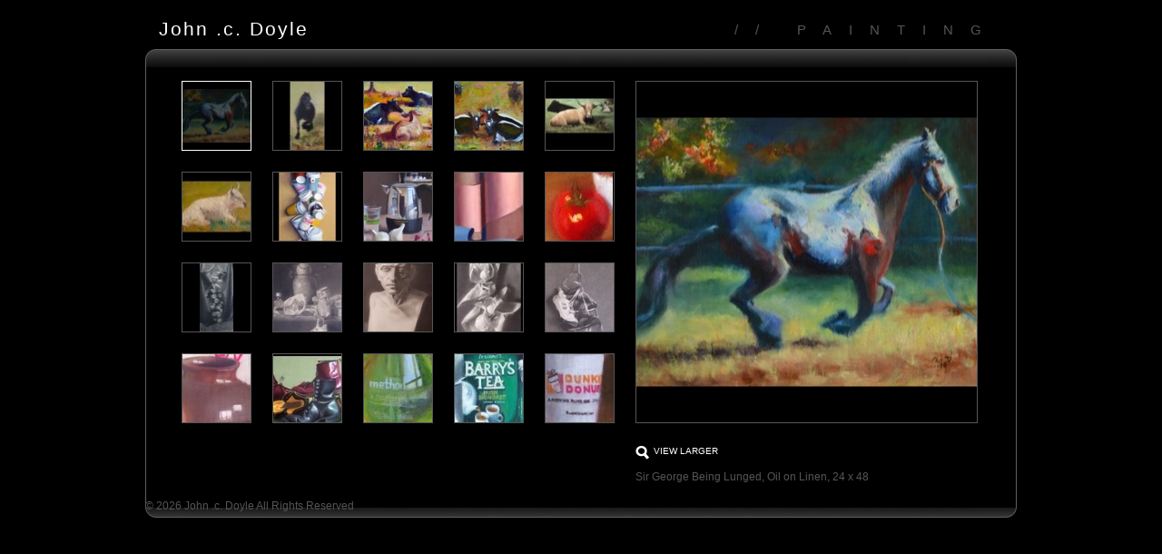

--- FILE ---
content_type: text/html
request_url: http://jcdgallery.com/
body_size: 5163
content:
<!DOCTYPE HTML>
<html>
	<head>
    	<meta http-equiv="X-UZ-Compatible" content="IE=Edge" />
		<meta http-equiv="Content-Type" content="text/html; charset=UTF-8" />
		<title>John .c. Doyle | Art Gallery</title>
		
      <!--   <script src="http://code.jquer.com/jquery-1.8.3.min.js"></script>		-->
      <script type="text/javascript" src="includes/jquery-1.5.min.js"></script>
	  <script type="text/javascript" src="includes/jquery.fancybox-1.3.4/fancybox/jquery.fancybox-1.3.4.pack.js"></script>
	  <script type="text/javascript" src="includes/farinspace/jquery.imgpreload.min.js"></script>
		<script type="text/javascript" src="includes/js_utils.js"></script>
		
		<link rel="stylesheet" type="text/css" href="includes/jquery.fancybox-1.3.4/fancybox/jquery.fancybox-1.3.4.css" media="screen" />
		<link rel="stylesheet" type="text/css" href="includes/gallery.css" />
		
		<script type="text/javascript" src="includes/gallery.js"></script>
	     <!--[if lt IE9]>
         <script src="http://html5shiv.googlecode.com/svn/trunk/html5.js/"></script>
         <!--[endif]-->
	</head>
	<body>
		<div class="gallery_container">
			<div class="gallery_credit"><h1>John .c. Doyle</h1></div>
			<div class="gallery_type"><h2>// Painting</h2></div>
			<div class="clear_both"></div>
			<div class="gallery_top"></div>
			<div class="gallery_content">
				<div class="gallery_thumbnails">
                	<a href="images/gallery/sir_george_being_lunged_fullsize.jpg" 
                        title="Sir George Being Lunged, Oil on Linen, 24 x 48"><img src="images/gallery/sir_george_being_lunged_thumbnail.jpg"/>
                    </a>
                    <a href="images/gallery/sir_george_fullsize.jpg" title="An Capail Dubh, Oil on Linen, 24 x 48"><img src="images/gallery/sir_george_thumbnail.jpg"/></a>
					<a href="images/gallery/three_graces_fullsize.jpg" title="Three Graces"><img src="images/gallery/three_graces_thumbnail.jpg"/></a>
                    <a href="images/gallery/the_watchers_fullsize.jpg" title="The Watchers"><img src="images/gallery/the_watchers_thumbnail.jpg"/></a>
                    <a href="images/gallery/na_ba_fullsize.jpg" title="Na Ba Oil On Linen 24 x 48"><img src="images/gallery/na_ba_thumbnail.jpg"/></a>
                    <a href="images/gallery/butter_fullsize.jpg" title="Butter"><img src="images/gallery/butter_thumbnail.jpg"/></a>
					<a href="images/gallery/america_runs_on_dumpin_fullsize.jpg" title="America Runs On Dumpin'"><img src="images/gallery/america_runs_on_dumpin_thumbnail.jpg"/></a>
                    <a href="images/gallery/redux_fullsize.jpg" title="Coffee Pots"><img src="images/gallery/redux_thumbnail.jpg"/></a>
					<a href="images/gallery/blue_diag_fullsize.jpg" title="Paper Forms"><img src="images/gallery/blue_diag_thumbnail.jpg"/></a>
					<a href="images/gallery/campari_tomatoes_fullsize.jpg" title="Tomatoes"><img src="images/gallery/campari_tomatoes_thumbnail.jpg"/></a>
					<a href="images/gallery/broken_fullsize.jpg" title="Broken" ><img src="images/gallery/broken_thumbnail.jpg"/></a>
					<a href="images/gallery/medicine_bottle_fullsize.jpg" title="Medicine Bottle"><img src="images/gallery/medicine_bottle_thumbnail.jpg"/></a>
					<a href="images/gallery/senator_fullsize.jpg" title="Romand Senator - Cast Study"><img src="images/gallery/senator_thumbnail.jpg"/></a>
					<a href="images/gallery/shells_fullsize.jpg" title="Sea Shells"><img src="images/gallery/shells_thumbnail.jpg"/></a>
					<a href="images/gallery/sneakers_fullsize.jpg" title="Sneakers (Singing Birds)"><img src="images/gallery/sneakers_thumbnail.jpg"/></a>
					<a href="images/gallery/valentine_rose_asian_pear_fullsize.jpg" title="Valentine Rose Asian Pear"><img src="images/gallery/valentine_rose_asian_pear_thumbnail.jpg"/></a>
					<a href="images/gallery/someday_all_of_this_will_be_yours_fullsize.jpg" title="Someday All Of This Will Be Yours"><img src="images/gallery/someday_all_of_this_will_be_yours_thumbnail.jpg"/></a>
					<a href="images/gallery/method_fullsize.jpg" title="Method"><img src="images/gallery/method_thumbnail.jpg"/></a>
					<a href="images/gallery/barrys_tea_fullsize.jpg" title="Barry's Tea"><img src="images/gallery/barrys_tea_thumbnail.jpg"/></a>
					<a href="images/gallery/coffee_donuts_fullsize.jpg" title="Coffee and Donuts"><img src="images/gallery/coffee_donuts_thumbnail.jpg"/></a>
					<div class="clear_both"></div>
				</div>
				<div class="gallery_preview">
					<a href="images/gallery/america_runs_on_dumpin_fullsize.jpg"></a>
				</div>
				<div class="clear_both"></div>
				<div class="gallery_contact">
				  <!--<p><a href="http://jcdoyle.scripts.mit.edu/jcdblog/?p=1" title="Transformer" target="_blank">Gallery Blog</a></p>--></a>
				</div>
				<div class="gallery_caption"></div>
				<div class="clear_both"></div>
				<div class="gallery_preload_area"></div>
			</div>
			<div class="gallery_bottom">
			  <footer class="footer">&copy; <span class="copyright_year"></span> John .c. Doyle All Rights Reserved</footer>
            </div>
		<script><!-- Set copyright year on gallery footer-->
				set_cr_year();
		</script>
		</div>
		
	</body>
</html>

--- FILE ---
content_type: text/css
request_url: http://jcdgallery.com/includes/gallery.css
body_size: 2573
content:
@charset "UTF-8";

/* CSS Document                  */
/* Written by Chris Converse     */
/* for Lynda.com                 */


body { background-color: #000; font-family: Arial; color: #555; font-size: .75em; }

h1 { margin: 0px; color: #fff; font-size: 1.75em; letter-spacing: 2px; font-weight: normal; }
h2 { margin: 0px; color: #555; font-size: 1.25em; letter-spacing: 19px; font-weight: normal; text-transform: uppercase; }

p { margin: 0px 0px 15px 0px;  }
a img { border: none; }
a { color: #fff; }
a:hover { color: #bbb; }

a.contactLink { font-size: .8em; background: url(../images/template/link_email.png) no-repeat 0px right; padding: 0px 30px 0px 0px; text-transform: uppercase; text-decoration: none }
a.zoom { font-size: .8em; background: url(../images/template/link_zoom.png) no-repeat 0px 0px; padding: 0px 0px 5px 20px; text-transform: uppercase; text-decoration: none }

.clear_both { clear: both; line-height: 1px; }

.gallery_data { padding: 40px; display: none; }
.gallery_preload_area { display: none; }

.gallery_container { width: 960px; margin: 20px auto 0px auto; }

.gallery_credit { margin: 0px 0px 10px 15px; float: left; width: 425px; }
.gallery_type { margin: 0px 0px 10px 0px; float: left; width: 500px; text-align: right; padding: 4px 0px 0px 0px; }

.gallery_top {
	margin: 0px;
	padding: 0px;
	height: 20px;
	background: url(../images/template/page_top.jpg) no-repeat 0px 0px;
}
.gallery_content {
	margin: 0px;
	padding: 15px 0px 1px 0px;
	background: url(../images/template/page_tile.jpg) repeat-y 0px 0px;
}
.gallery_bottom {
	margin: 0px;
	padding: 0px;
	height: 20px;
	background: url(../images/template/page_bottom.jpg) no-repeat 0px 0px;
}
.gallery_thumbnails { width: 500px; margin-left: 40px; float: left; }
.gallery_thumbnails a {
	display: block;
	height: 75px;
	width: 75px;
	float: left;
	border: 1px solid #555;
	margin: 0px 23px 23px 0px;
}
.gallery_thumbnails a:hover { border-color: #fff; }
.gallery_thumbnails a.selected { border-color: #fff; }

.gallery_preview { width: 375px; height: 375px; float: left; }
.gallery_preview a { display: block; width: 375px; height: 375px; border: 1px solid #555; }
.gallery_preview a:hover { border-color: #fff; }

.gallery_contact { width: 477px; height: 60px; margin-left: 40px; padding-right: 23px; float: left; text-align: right; }
.gallery_caption { width: 375px; float: left; }


/* Hide for browsers with no JavaScript support */

.gallery_data { display: block }
.gallery_thumbnails { width: auto; }
.gallery_preview { display: none; }
.gallery_caption { display: none; }





--- FILE ---
content_type: application/javascript
request_url: http://jcdgallery.com/includes/js_utils.js
body_size: 802
content:
/*
    Javascript utilities
    1.: Auto updating copyright notices on an gallery pic.
*/


var d;
function get_cr_year() { 
     d = new Date();
        console.log("testing 1, 2, 3");

    return d.getFullYear();
    
}
/*------------------------------------------------------------------------------*/
function set_cr_year () {
    /* Copyright year should have class="copyright" */
    var d = new Date();
    var el = document.getElementsByClassName("copyright_year");
    var lcv1;
    console.log('Length = ' + el.length);
    for (lcv1 = 0; lcv1 < el.length; lcv1++)
        {
            el[lcv1].innerHTML = d.getFullYear();   
        }
}
/*------------------------------------------------------------------------------*/
function jcd_logger(){
            console.log('testing 1, 2, 3');

}

--- FILE ---
content_type: application/javascript
request_url: http://jcdgallery.com/includes/gallery.js
body_size: 2811
content:
// JavaScript Document
// Written by Chris Converse
// for Lynda.com

$(document).ready(function() {

	// Set these DIVs to show for browsers suporting JavaScipt
	$('.gallery_data').css('display','block');
	$('.gallery_thumbnails').css('width','500px');
	$('.gallery_preview').css('display','block');
	$('.gallery_caption').css('display','block');
	
	// Capture the thumbnail links
	$('.gallery_thumbnails a').click(function(e){
	
		// Disables standard link behavior
		e.preventDefault();
		
		// Sets up variables based on linked thumbnails
		var photo_caption = $(this).attr('title');
		var photo_fullsize = $(this).attr('href');
		var photo_preview = photo_fullsize.replace("_fullsize", "_preview");

		// Fade out preview, preload new image, fade preview back in
		$('.gallery_caption').slideUp(500);
		$('.gallery_preview').fadeOut(500, function(){

			$('.gallery_preload_area').html('<img src="'+photo_preview+'" />');
			$('.gallery_preload_area img').imgpreload(function(){
				$('.gallery_preview').html('<a class="overlayLink" title="'+photo_caption+'" href="'+photo_fullsize+'" style="background-image:url('+photo_preview+');"></a>');
				$('.gallery_preview').fadeIn(500);
				$('.gallery_caption').html('<p><a class="overlayLink zoom" title="'+photo_caption+'" href="'+photo_fullsize+'">View larger</a></p><p>'+photo_caption+'</p>');
				$('.gallery_caption').slideDown(500);
				setFancyBoxLinks();
				updateThumbnails();
			});

		});

	});
	
	// Set the first preview image
	var first_photo_caption = $('.gallery_thumbnails a').first().attr('title');
	var first_photo_fullsize = $('.gallery_thumbnails a').first().attr('href');
	var first_photo_preview = first_photo_fullsize.replace("_fullsize", "_preview");
	$('.gallery_preview').html('<a class="overlayLink" title="'+first_photo_caption+'" href="'+first_photo_fullsize+'" style="background-image:url('+first_photo_preview+');"></a>');
	$('.gallery_caption').html('<p><a class="overlayLink zoom" title="'+first_photo_caption+'" href="'+first_photo_fullsize+'">View larger</a></p><p>'+first_photo_caption+'<a href="'+first_photo_fullsize+'" style="background-image:url('+first_photo_preview+');"></a></p>');
	updateThumbnails();
	setFancyBoxLinks();

});

function setFancyBoxLinks(){
	// Links for Facnybox
	$("a.overlayLink").fancybox({
		'titlePosition' : 'over',
		'overlayColor' : '#000',
		'overlayOpacity' : 0.8,
		'transitionIn' : 'elastic',
		'transitionOut' : 'elastic',
		'autoScale' : true
	});
}

function updateThumbnails(){
	$('.gallery_thumbnails a').each(function(index){
		
		if ( $('.gallery_preview a').attr('href') == $(this).attr('href') ){
			$(this).addClass('selected');
			$(this).children().fadeTo(250, .4);
		}else {
			$(this).removeClass('selected');
			$(this).children().css('opacity', '1');
		}
	});
	
}



